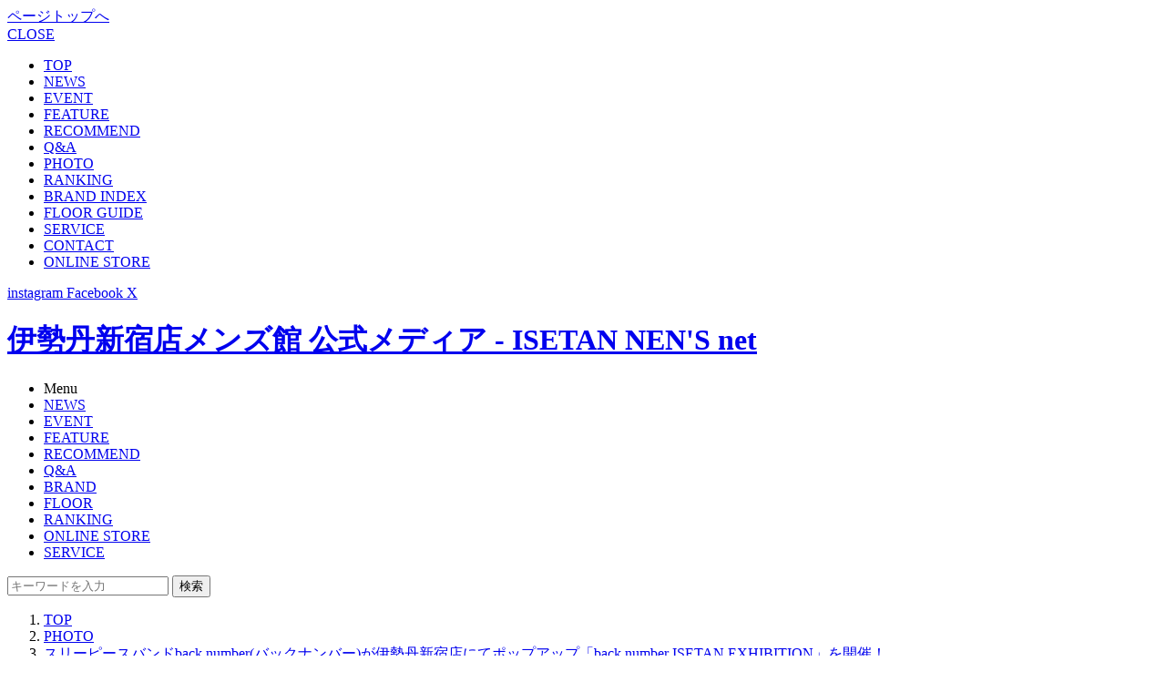

--- FILE ---
content_type: text/html; charset=utf-8
request_url: https://www.imn.jp/post/108057205596/25
body_size: 4589
content:
<!doctype html>
<html lang="ja" xmlns:fb="http://ogp.me/ns/fb#" xmlns:og="http://ogp.me/ns#">

<head>
  <meta charset="utf-8">
  <title>スリーピースバンドback number(バックナンバー)が伊勢丹新宿店にてポップアップ「back number ISETAN EXHIBITION」を開催！ | PHOTO | 伊勢丹新宿店メンズ館 公式メディア - ISETAN
    MEN&#039;S net</title>
  <meta http-equiv="X-UA-Compatible" content="IE=edge">
  <meta property="og:title" content="スリーピースバンドback number(バックナンバー)が伊勢丹新宿店にてポップアップ「back number ISETAN EXHIBITION」を開催！ | PHOTO | 伊勢丹新宿店メンズ館 公式メディア - ISETAN MEN'S net">
  <meta property="og:site_name" content="ISETAN MEN&#039;S net">
  <meta property="og:type" content="website">
  <meta property="og:url" content="https://www.imn.jp/post/108057205596/">
  <meta property="og:image" content="https://www.imn.jp/images/upload/2023/01/05782476186dccde68ea43d0a1979338.jpg">
  <meta property="og:description" content=" 4年ぶりとなるニューアルバム「ユーモア」のリリースを記念して、1月25日(水)～2月7日(火)の期間、伊勢丹新宿店 メンズ館1階 プロモーションにて「back number ISETAN EXHIBITION」を開催。会場では、「ユーモア」のジャケットで描かれているアートの原画や、「エメラルド」のジャケットに登場する犬のオブジェ、「黄色」のジャケットで使用された瓶とシルクスクリーンなど、貴重なアイテムの数々が並ぶ。    伊勢丹新宿店 メンズ館にて展開されているフラワーショップ＜ALL GOOD FLO">
  <meta name="description" content=" 4年ぶりとなるニューアルバム「ユーモア」のリリースを記念して、1月25日(水)～2月7日(火)の期間、伊勢丹新宿店 メンズ館1階 プロモーションにて「back number ISETAN EXHIBITION」を開催。会場では、「ユーモア」のジャケットで描かれているアートの原画や、「エメラルド」のジャケットに登場する犬のオブジェ、「黄色」のジャケットで使用された瓶とシルクスクリーンなど、貴重なアイテムの数々が並ぶ。    伊勢丹新宿店 メンズ館にて展開されているフラワーショップ＜ALL GOOD FLO">
  <meta name="keywords" content="ファッション,パークシティ,手入れ,ギフト,スナップ,イベント,レコメンド,Q＆A,recommend,IMn,伊勢丹,紳士,伊勢丹メンズ,イセタンメンズ,メンズ館">
  <meta name="author" content="ISETAN MEN&#039;S net">
  <link rel="canonical" href="https://www.imn.jp/post/108057205596">
  <meta name="viewport" content="width=830,user-scalable=no" />
<!-- <meta name="apple-itunes-app" content="app-id=956478286">
<meta name="google-play-app" content="app-id=jp.imn.isetanmens"> -->
<link rel="apple-touch-icon" href="/images/apple-touch-icon.png?t=1760576193">
<link rel="apple-touch-icon" sizes="57x57" href="/images/apple-touch-icon-57x57.png?t=1760576193">
<link rel="apple-touch-icon" sizes="72x72" href="/images/apple-touch-icon-72x72.png?t=1760576193">
<link rel="apple-touch-icon" sizes="76x76" href="/images/apple-touch-icon-76x76.png?t=1760576193">
<link rel="apple-touch-icon" sizes="114x114" href="/images/apple-touch-icon-114x114.png?t=1760576193">
<link rel="apple-touch-icon" sizes="120x120" href="/images/apple-touch-icon-120x120.png?t=1760576193">
<link rel="apple-touch-icon" sizes="144x144" href="/images/apple-touch-icon-144x144.png?t=1760576193">
<link rel="apple-touch-icon" sizes="152x152" href="/images/apple-touch-icon-152x152.png?t=1760576193">
<link rel="stylesheet" type="text/css" href="https://ug7rtk3vglg3.global.ssl.fastly.net/css/styles.css?t=1760576193" media="all">
<link rel="stylesheet" type="text/css" href="https://ug7rtk3vglg3.global.ssl.fastly.net/css/banner-ad.css?t=1760576193" media="all">
<link rel="shortcut icon" href="/favicon.ico?t=1760576193">
<link rel="alternate" type="application/rss+xml" href="/rss">
  <script src="https://ug7rtk3vglg3.global.ssl.fastly.net/js/jquery-1.11.1.min.js?t=1760576193"></script>
<script src="https://ug7rtk3vglg3.global.ssl.fastly.net/js/jquery.bxslider.min.js?t=1760576193"></script>
<script src="https://ug7rtk3vglg3.global.ssl.fastly.net/js/jquery.lazyload.min.js?t=1760576193"></script>
<script src="https://ug7rtk3vglg3.global.ssl.fastly.net/js/fingerprint2.min.js?t=1760576193"></script>
<script src="https://ug7rtk3vglg3.global.ssl.fastly.net/js/jquery.smartbanner.js?t=1760576193"></script>
<script src="https://ug7rtk3vglg3.global.ssl.fastly.net/js/runway.url.js?t=1760576193"></script>
<script src="https://ug7rtk3vglg3.global.ssl.fastly.net/js/common.js?t=1760576193"></script>
<script src="https://ug7rtk3vglg3.global.ssl.fastly.net/js/linkicon.js?t=1760576193"></script>
<script src="https://ug7rtk3vglg3.global.ssl.fastly.net/js/runway.analytics.js?t=1760576193"></script>

<!-- Facebook Pixel Code -->
<script>
!function(f,b,e,v,n,t,s){if(f.fbq)return;n=f.fbq=function(){n.callMethod?
n.callMethod.apply(n,arguments):n.queue.push(arguments)};if(!f._fbq)f._fbq=n;
n.push=n;n.loaded=!0;n.version='2.0';n.queue=[];t=b.createElement(e);t.async=!0;
t.src=v;s=b.getElementsByTagName(e)[0];s.parentNode.insertBefore(t,s)}(window,
document,'script','//connect.facebook.net/en_US/fbevents.js');

fbq('init', '454242464718061');
fbq('track', 'PageView');
</script>
<noscript><img height="1" width="1" style="display:none"
src="https://www.facebook.com/tr?id=454242464718061&ev=PageView&noscript=1"
/></noscript>
<!-- End Facebook Pixel Code -->
<!-- Facebook Pixel Code -->
<script>
!function(f,b,e,v,n,t,s){if(f.fbq)return;n=f.fbq=function(){n.callMethod?
n.callMethod.apply(n,arguments):n.queue.push(arguments)};if(!f._fbq)f._fbq=n;
n.push=n;n.loaded=!0;n.version='2.0';n.queue=[];t=b.createElement(e);t.async=!0;
t.src=v;s=b.getElementsByTagName(e)[0];s.parentNode.insertBefore(t,s)}(window,
document,'script','//connect.facebook.net/en_US/fbevents.js');

fbq('init', '1689010541358864');
fbq('track', "PageView");</script>
<noscript><img height="1" width="1" style="display:none"
src="https://www.facebook.com/tr?id=1689010541358864&ev=PageView&noscript=1"
/></noscript>
<!-- End Facebook Pixel Code -->

<!--objedt-fit（IE対策）-->
<script src="https://cdnjs.cloudflare.com/ajax/libs/object-fit-images/3.2.3/ofi.js"></script>
<script>if (objectFitImages) {objectFitImages('.posts-panel li .image img');}</script>

<!-- トップ誘導バナー -->
<script>
(function()
{
	var lastAccess = localStorage.getItem('last_access') || 0;
	document.head.setAttribute('data-last-access', lastAccess);
	localStorage.setItem('last_access', Math.floor(Date.now() / 1000));
})();
</script>
  	<script>
		window.dataLayer = window.dataLayer || [];
		dataLayer.push({
			postCategory: 'event',
		});
	</script>
	  <!-- Google Tag Manager -->
<script>(function(w,d,s,l,i){w[l]=w[l]||[];w[l].push({'gtm.start':
new Date().getTime(),event:'gtm.js'});var f=d.getElementsByTagName(s)[0],
j=d.createElement(s),dl=l!='dataLayer'?'&l='+l:'';j.async=true;j.src=
'https://www.googletagmanager.com/gtm.js?id='+i+dl;f.parentNode.insertBefore(j,f);
})(window,document,'script','dataLayer','GTM-M82ZQC2');</script>
<!-- End Google Tag Manager -->
<script>
(function(i, s, o, g, r, a, m) {
  i['GoogleAnalyticsObject'] = r;
  i[r] = i[r] || function() {
    (i[r].q = i[r].q || []).push(arguments)
  }, i[r].l = 1 * new Date();
  a = s.createElement(o),
    m = s.getElementsByTagName(o)[0];
  a.async = 1;
  a.src = g;
  m.parentNode.insertBefore(a, m)
})(window, document, 'script', '//www.google-analytics.com/analytics.js', 'ga');
if (typeof ga === 'function') {
  ga('create', 'UA-43488154-1', 'auto');
  ga('set', 'dimension5', '172.16.11.2');
  var fp = new Fingerprint2();
  fp.get(function(result) {
    ga('set', 'dimension6', result);
  });

  
    ga('set', 'dimension10', 'event');
  
  ga('send', 'pageview');
}
</script>

<!-- Google tag (gtag.js) -->
<script async src="https://www.googletagmanager.com/gtag/js?id=G-TXPWNMFXWP"></script>
<script>
window.dataLayer = window.dataLayer || [];

function gtag() {
  dataLayer.push(arguments);
}
gtag('js', new Date());

gtag('config', 'G-TXPWNMFXWP', {
  send_page_view: false
});
</script>
</head>

<body id="photo">
  <!-- Google Tag Manager (noscript) -->
<noscript><iframe src="https://www.googletagmanager.com/ns.html?id=GTM-M82ZQC2"
height="0" width="0" style="display:none;visibility:hidden"></iframe></noscript>
<!-- End Google Tag Manager (noscript) -->

  <a href="#" class="pagetop"><span>ページトップへ</span></a>
  <div id="slidemenu" data-ga="header" data-ga-label="hamburger">
    <a href="#" class="close">CLOSE</a>
        <div class="slidemenu__inner">
      <ul>
        <li class="single"><a href="/" data-ga-trigger="top">TOP</a></li>
        <li><a href="/news" data-ga-trigger="news">NEWS</a></li>
        <li class="even"><a href="/event" data-ga-trigger="event">EVENT</a></li>
        <li><a href="/feature" data-ga-trigger="feature">FEATURE</a></li>
        <li class="even"><a href="/recommend" data-ga-trigger="feature">RECOMMEND</a></li>
        <li><a href="/question" data-ga-trigger="qa">Q&amp;A</a></li>
        <li class="even"><a href="/photo" data-ga-trigger="photo">PHOTO</a></li>
        <li class="single"><a href="/ranking/weekly" class="ranking" data-ga-trigger="ranking">RANKING</a></li>
        <li class="even"><a href="/brand" data-ga-trigger="brand">BRAND INDEX</a></li>
        <li><a href="/floorguide" data-ga-trigger="floorguide">FLOOR GUIDE</a></li>
        <li>
          <a href="https://www.mistore.jp/shopping/feature/men_f3/men_service_m.html" target="_blank"
            data-ga-trigger="service">SERVICE<span class="link-icon outbound -icon-white"></span>
</a>
        </li>
        <li class="even">
          <a href="https://isetan.mistore.jp/qa/dept2/input?rid=fc924c5b6efb4bd0a2368239d55df617" target="_blank"
            data-ga-trigger="contact">CONTACT<span class="link-icon outbound -icon-white"></span>
</a>
        </li>
        <li class="single" data-ga="outbound" data-ga-label="onlinestore">
          <a href="https://www.mistore.jp/shopping/men" class="store" target="_blank">ONLINE
            STORE<span class="link-icon outbound -icon-white"></span>
</a>
        </li>
              </ul>
      <div class="slidemenu__sns">
        <a href="https://instagram.com/isetanmens/" target="_blank" rel="noopener noreferrer">
          <i class="icon-instagram"></i>
          <span>instagram</span>
          <span class="link-icon outbound -icon-white"></span>
        </a>
        <a href="https://www.facebook.com/isetanmens?fref=ts" target="_blank" rel="noopener noreferrer">
          <i class="icon-facebook"></i>
          <span>Facebook</span>
          <span class="link-icon outbound -icon-white"></span>
        </a>
        <a href="https://twitter.com/isetanmens" target="_blank" rel="noopener noreferrer">
          <i class="icon-x"></i>
          <span>X</span>
          <span class="link-icon outbound -icon-white"></span>
        </a>
      </div>
    </div>
    </div>
<div id="header" class="header" data-ga="header">
  <div class="container">
    <h1><a href="/">伊勢丹新宿店メンズ館 公式メディア - ISETAN NEN'S net</a></h1>
    <div class="global-nav">
      <ul>
        <li>
                    <span class="menu">Menu</span>
                  </li>
        <li><a href="/news" class="news" data-ga-trigger="news">NEWS</a></li>
        <li><a href="/event" class="event" data-ga-trigger="event">EVENT</a></li>
        <li><a href="/feature" class="feature" data-ga-trigger="feature">FEATURE</a></li>
        <li><a href="/recommend" class="recommend" data-ga-trigger="recommend">RECOMMEND</a></li>
        <li><a href="/question" class="qa" data-ga-trigger="qa">Q&amp;A</a></li>
        <li><a href="/brand" class="brand" data-ga-trigger="brand">BRAND</a></li>
        <li><a href="/floorguide" class="floorguide" data-ga-trigger="floorguide">FLOOR</a></li>
        <li class="ranking"><a href="/ranking/weekly" class="ranking header-nav-icon-ranking"
            data-ga-trigger="ranking">RANKING</a></li>
        <li class="store"
          data-ga="outbound" data-ga-label="onlinestore">
          <a href="https://www.mistore.jp/shopping/men" class="store" target="_blank">ONLINE
            STORE<span class="link-icon outbound global-nav"></span>
</a>
        </li>
        <li><a href="https://www.mistore.jp/shopping/feature/men_f3/men_service_m.html"
            target="_blank">SERVICE<span class="link-icon outbound global-nav"></span>
</a>
        </li>
      </ul>

            <form class="search-box" method="get" action="/search" target="_top">
        <input type="text" name="q" value="" placeholder="キーワードを入力">
        <button type="submit" data-ga-trigger="search">検索</button>
      </form>
          </div>
  </div>
</div>  <nav class="breadcrumb -white">
    <ol class="breadcrumb-inner" itemscope itemtype="http://schema.org/BreadcrumbList">
      <li class="breadcrumb-item" itemprop="itemListElement" itemscope itemtype="http://schema.org/ListItem">
        <a href="/" itemprop="item"><span itemprop="name">TOP</span></a>
        <meta itemprop="position" content="1" />
      </li>
      <li class="breadcrumb-item" itemprop="itemListElement" itemscope itemtype="http://schema.org/ListItem">
        <a href="/photo/" itemprop="item"><span itemprop="name">PHOTO</span></a>
        <meta itemprop="position" content="2" />
      </li>
      <li class="breadcrumb-item" itemprop="itemListElement" itemscope itemtype="http://schema.org/ListItem">
        <a href="/post/108057205596" itemprop="item"><span itemprop="name">スリーピースバンドback number(バックナンバー)が伊勢丹新宿店にてポップアップ「back number ISETAN EXHIBITION」を開催！</span></a>
        <meta itemprop="position" content="3" />
      </li>
    </ol>
  </nav>
  <div id="container">
    <div class="contents">
      <div class="post-photo">
        <h2><a href="/post/108057205596">スリーピースバンドback number(バックナンバー)が伊勢丹新宿店にてポップアップ「back number ISETAN EXHIBITION」を開催！ &gt;&gt;</a></h2>
        <div class="image">
                    <a href="/post/108057205596/24" class="prev"><span>前へ</span></a>
                    <a href="/photo/1337023"><img
              src="https://ug7rtk3vglg3.global.ssl.fastly.net/images/thumbnail/max-width/1000/images/upload/2023/01/c148fbd41a76b3bb6017fd91c9232a3b.jpg" alt=""></a>
                    <a href="/post/108057205596/26" class="next"><span>次へ</span></a>
                  </div>
                <div class="caption">
                    back number / Long Sleeve T-Shirt 5,203円                  </div>
                <ul>
                    <li ><a
              href="/post/108057205596/23"><img
                src="https://ug7rtk3vglg3.global.ssl.fastly.net/images/thumbnail/resize/90x90/images/upload/2023/01/890fff983d9eed5ced2142e2a6ad31d3.jpg" alt=""></a></li>
                    <li ><a
              href="/post/108057205596/24"><img
                src="https://ug7rtk3vglg3.global.ssl.fastly.net/images/thumbnail/resize/90x90/images/upload/2023/01/2a68090743a1e30aa67f6f5e4bacd433.jpg" alt=""></a></li>
                    <li class="current"><a
              href="/post/108057205596/25"><img
                src="https://ug7rtk3vglg3.global.ssl.fastly.net/images/thumbnail/resize/90x90/images/upload/2023/01/c148fbd41a76b3bb6017fd91c9232a3b.jpg" alt=""></a></li>
                    <li ><a
              href="/post/108057205596/26"><img
                src="https://ug7rtk3vglg3.global.ssl.fastly.net/images/thumbnail/resize/90x90/images/upload/2023/01/e6f58e8c27d25c91a02160154022339c.jpg" alt=""></a></li>
                    <li ><a
              href="/post/108057205596/27"><img
                src="https://ug7rtk3vglg3.global.ssl.fastly.net/images/thumbnail/resize/90x90/images/upload/2023/01/ac3389f71d597baece0861daf3fd0a9a.jpg" alt=""></a></li>
                    <li ><a
              href="/post/108057205596/28"><img
                src="https://ug7rtk3vglg3.global.ssl.fastly.net/images/thumbnail/resize/90x90/images/upload/2023/01/11e2d8635008955e007eb033d31b83b9.jpg" alt=""></a></li>
                    <li ><a
              href="/post/108057205596/29"><img
                src="https://ug7rtk3vglg3.global.ssl.fastly.net/images/thumbnail/resize/90x90/images/upload/2023/01/7cb7975d89592acf7f76d5d12edeb2ea.jpg" alt=""></a></li>
                    <li ><a
              href="/post/108057205596/30"><img
                src="https://ug7rtk3vglg3.global.ssl.fastly.net/images/thumbnail/resize/90x90/images/upload/2023/01/c37c459c6e8a25fadfcfc3a1c9edf30b.jpg" alt=""></a></li>
                    <li ><a
              href="/post/108057205596/31"><img
                src="https://ug7rtk3vglg3.global.ssl.fastly.net/images/thumbnail/resize/90x90/images/upload/2023/01/172cafba87e0b0216049572b7797cf71.jpg" alt=""></a></li>
                    <li ><a
              href="/post/108057205596/32"><img
                src="https://ug7rtk3vglg3.global.ssl.fastly.net/images/thumbnail/resize/90x90/images/upload/2023/01/3f4ca3957eb094a13f74bb9cc890768e.jpg" alt=""></a></li>
                    <li ><a
              href="/post/108057205596/33"><img
                src="https://ug7rtk3vglg3.global.ssl.fastly.net/images/thumbnail/resize/90x90/images/upload/2023/01/4e43cd4ddb47ca05b0169e026e4e710b.jpg" alt=""></a></li>
                    <li ><a
              href="/post/108057205596/34"><img
                src="https://ug7rtk3vglg3.global.ssl.fastly.net/images/thumbnail/resize/90x90/images/upload/2023/01/d71767d13367d7fa5d52bdeca85b0268.jpg" alt=""></a></li>
                    <li ><a
              href="/post/108057205596/35"><img
                src="https://ug7rtk3vglg3.global.ssl.fastly.net/images/thumbnail/resize/90x90/images/upload/2023/01/413e1f8ba8bba7dae960723ba857dc2d.jpg" alt=""></a></li>
                  </ul>
        <a href="/photo" class="back-to-photo">PHOTO &gt;</a>
      </div>
    </div>
  </div>
</body>

</html>